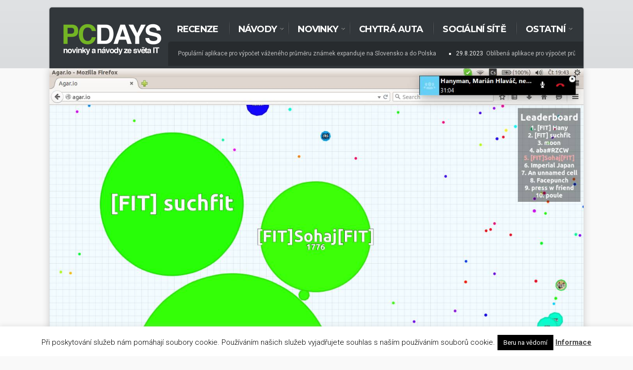

--- FILE ---
content_type: text/html; charset=UTF-8
request_url: https://www.pcdays.cz/2015/08/chcete-zabit-cas-zahrajte-si-agar-io/agar-io-00004/
body_size: 13709
content:
<!DOCTYPE html>
<!--[if IE 6]>
<html id="ie6" lang="cs">
<![endif]-->
<!--[if IE 7]>
<html id="ie7" lang="cs">
<![endif]-->
<!--[if IE 8]>
<html id="ie8" lang="cs">
<![endif]-->
<!--[if !(IE 6) | !(IE 7) | !(IE 8)  ]><!-->
<html lang="cs">
<!--<![endif]-->
<head>
<meta charset="utf-8" />
<title>agar-io-00004 | PCDAYS Magazine</title>

<!-- Set the viewport width to device width for mobile -->


<meta name="viewport" content="width=device-width, initial-scale=1, maximum-scale=1" />



<meta property="og:image" content="https://www.pcdays.cz/wp-content/uploads/2015/08/agar-io-00004.jpg"/>
<meta name="theme-color" content="#74b525">


<link href='https://fonts.googleapis.com/css?family=Montserrat:400,700|Abril+Fatface|Source+Sans+Pro:400,900,700|Roboto:300,400,700,900|BenchNine:700|Karla:700|Armata|Raleway:200,300,400,600,700,800,900|Stint+Ultra+Condensed|Merriweather|Arbutus+Slab|Open+Sans+Condensed:700|Archivo+Black|Carrois+Gothic|Patua+One|Questrial|Marvel:400,700|Gudea:400,700,400italic|Bitter:400,700,400italic|Passion+One:400,700|Jockey+One|Quicksand:400,300,700|Terminal+Dosis:400,800,300,600|Sansita+One|Changa+One|Paytone+One|Dorsa|Rochester|Bigshot+One|Open+Sans:300,400,600,700,800|Merienda+One|Six+Caps|Bevan|Oswald:300,400,700|Vidaloka|Droid+Sans|Josefin+Sans|Dancing+Script:400,700|Abel|Rokkitt|Droid+Serif' rel='stylesheet' type='text/css'/><meta name='robots' content='max-image-preview:large' />

<!-- All in One SEO Pack 2.3.11.4 by Michael Torbert of Semper Fi Web Design[304,364] -->
<link rel="author" href="https://plus.google.com/107402398650124256449" />

<link rel="canonical" href="https://www.pcdays.cz/2015/08/chcete-zabit-cas-zahrajte-si-agar-io/agar-io-00004/" />
			<script>
			(function(i,s,o,g,r,a,m){i['GoogleAnalyticsObject']=r;i[r]=i[r]||function(){
			(i[r].q=i[r].q||[]).push(arguments)},i[r].l=1*new Date();a=s.createElement(o),
			m=s.getElementsByTagName(o)[0];a.async=1;a.src=g;m.parentNode.insertBefore(a,m)
			})(window,document,'script','//www.google-analytics.com/analytics.js','ga');

			ga('create', 'UA-23637570-3', 'auto');
			
			ga('send', 'pageview');
			</script>
<!-- /all in one seo pack -->
<link rel='dns-prefetch' href='//www.google.com' />
<link rel='dns-prefetch' href='//platform-api.sharethis.com' />
<link rel="alternate" type="application/rss+xml" title="PCDAYS Magazine &raquo; RSS zdroj" href="https://www.pcdays.cz/feed/" />
<script type="text/javascript">
window._wpemojiSettings = {"baseUrl":"https:\/\/s.w.org\/images\/core\/emoji\/14.0.0\/72x72\/","ext":".png","svgUrl":"https:\/\/s.w.org\/images\/core\/emoji\/14.0.0\/svg\/","svgExt":".svg","source":{"concatemoji":"https:\/\/www.pcdays.cz\/wp-includes\/js\/wp-emoji-release.min.js?ver=b2b2b89c1e23b166f55fbff2c68cb979"}};
/*! This file is auto-generated */
!function(e,a,t){var n,r,o,i=a.createElement("canvas"),p=i.getContext&&i.getContext("2d");function s(e,t){var a=String.fromCharCode,e=(p.clearRect(0,0,i.width,i.height),p.fillText(a.apply(this,e),0,0),i.toDataURL());return p.clearRect(0,0,i.width,i.height),p.fillText(a.apply(this,t),0,0),e===i.toDataURL()}function c(e){var t=a.createElement("script");t.src=e,t.defer=t.type="text/javascript",a.getElementsByTagName("head")[0].appendChild(t)}for(o=Array("flag","emoji"),t.supports={everything:!0,everythingExceptFlag:!0},r=0;r<o.length;r++)t.supports[o[r]]=function(e){if(p&&p.fillText)switch(p.textBaseline="top",p.font="600 32px Arial",e){case"flag":return s([127987,65039,8205,9895,65039],[127987,65039,8203,9895,65039])?!1:!s([55356,56826,55356,56819],[55356,56826,8203,55356,56819])&&!s([55356,57332,56128,56423,56128,56418,56128,56421,56128,56430,56128,56423,56128,56447],[55356,57332,8203,56128,56423,8203,56128,56418,8203,56128,56421,8203,56128,56430,8203,56128,56423,8203,56128,56447]);case"emoji":return!s([129777,127995,8205,129778,127999],[129777,127995,8203,129778,127999])}return!1}(o[r]),t.supports.everything=t.supports.everything&&t.supports[o[r]],"flag"!==o[r]&&(t.supports.everythingExceptFlag=t.supports.everythingExceptFlag&&t.supports[o[r]]);t.supports.everythingExceptFlag=t.supports.everythingExceptFlag&&!t.supports.flag,t.DOMReady=!1,t.readyCallback=function(){t.DOMReady=!0},t.supports.everything||(n=function(){t.readyCallback()},a.addEventListener?(a.addEventListener("DOMContentLoaded",n,!1),e.addEventListener("load",n,!1)):(e.attachEvent("onload",n),a.attachEvent("onreadystatechange",function(){"complete"===a.readyState&&t.readyCallback()})),(e=t.source||{}).concatemoji?c(e.concatemoji):e.wpemoji&&e.twemoji&&(c(e.twemoji),c(e.wpemoji)))}(window,document,window._wpemojiSettings);
</script>
<style type="text/css">
img.wp-smiley,
img.emoji {
	display: inline !important;
	border: none !important;
	box-shadow: none !important;
	height: 1em !important;
	width: 1em !important;
	margin: 0 0.07em !important;
	vertical-align: -0.1em !important;
	background: none !important;
	padding: 0 !important;
}
</style>
	<link rel='stylesheet' id='bwp-syntax-css' href='https://www.pcdays.cz/wp-content/plugins/better-wordpress-syntax-based-on-geshi/css/bwp-syntax.css?ver=b2b2b89c1e23b166f55fbff2c68cb979' type='text/css' media='all' />
<link rel='stylesheet' id='style-css' href='https://www.pcdays.cz/wp-content/themes/drive/style.css?ver=b2b2b89c1e23b166f55fbff2c68cb979' type='text/css' media='all' />
<link rel='stylesheet' id='prettyPhoto-css' href='https://www.pcdays.cz/wp-content/themes/drive/styles/prettyPhoto.css?ver=b2b2b89c1e23b166f55fbff2c68cb979' type='text/css' media='all' />
<link rel='stylesheet' id='font-awesome.min-css' href='https://www.pcdays.cz/wp-content/themes/drive/styles/font-awesome.min.css?ver=b2b2b89c1e23b166f55fbff2c68cb979' type='text/css' media='all' />
<link rel='stylesheet' id='font-awesome-ie7-css' href='https://www.pcdays.cz/wp-content/themes/drive/styles/font-awesome-ie7.css?ver=b2b2b89c1e23b166f55fbff2c68cb979' type='text/css' media='all' />
<link rel='stylesheet' id='social-media-css' href='https://www.pcdays.cz/wp-content/themes/drive/styles/social-media.css?ver=b2b2b89c1e23b166f55fbff2c68cb979' type='text/css' media='all' />
<link rel='stylesheet' id='mobile.start-css' href='https://www.pcdays.cz/wp-content/themes/drive/styles/mobile.start.css?ver=b2b2b89c1e23b166f55fbff2c68cb979' type='text/css' media='all' />
<link rel='stylesheet' id='mobile-css' href='https://www.pcdays.cz/wp-content/themes/drive/styles/mobile.css?ver=b2b2b89c1e23b166f55fbff2c68cb979' type='text/css' media='all' />
<link rel='stylesheet' id='wp-block-library-css' href='https://www.pcdays.cz/wp-includes/css/dist/block-library/style.min.css?ver=b2b2b89c1e23b166f55fbff2c68cb979' type='text/css' media='all' />
<link rel='stylesheet' id='classic-theme-styles-css' href='https://www.pcdays.cz/wp-includes/css/classic-themes.min.css?ver=1' type='text/css' media='all' />
<style id='global-styles-inline-css' type='text/css'>
body{--wp--preset--color--black: #000000;--wp--preset--color--cyan-bluish-gray: #abb8c3;--wp--preset--color--white: #ffffff;--wp--preset--color--pale-pink: #f78da7;--wp--preset--color--vivid-red: #cf2e2e;--wp--preset--color--luminous-vivid-orange: #ff6900;--wp--preset--color--luminous-vivid-amber: #fcb900;--wp--preset--color--light-green-cyan: #7bdcb5;--wp--preset--color--vivid-green-cyan: #00d084;--wp--preset--color--pale-cyan-blue: #8ed1fc;--wp--preset--color--vivid-cyan-blue: #0693e3;--wp--preset--color--vivid-purple: #9b51e0;--wp--preset--gradient--vivid-cyan-blue-to-vivid-purple: linear-gradient(135deg,rgba(6,147,227,1) 0%,rgb(155,81,224) 100%);--wp--preset--gradient--light-green-cyan-to-vivid-green-cyan: linear-gradient(135deg,rgb(122,220,180) 0%,rgb(0,208,130) 100%);--wp--preset--gradient--luminous-vivid-amber-to-luminous-vivid-orange: linear-gradient(135deg,rgba(252,185,0,1) 0%,rgba(255,105,0,1) 100%);--wp--preset--gradient--luminous-vivid-orange-to-vivid-red: linear-gradient(135deg,rgba(255,105,0,1) 0%,rgb(207,46,46) 100%);--wp--preset--gradient--very-light-gray-to-cyan-bluish-gray: linear-gradient(135deg,rgb(238,238,238) 0%,rgb(169,184,195) 100%);--wp--preset--gradient--cool-to-warm-spectrum: linear-gradient(135deg,rgb(74,234,220) 0%,rgb(151,120,209) 20%,rgb(207,42,186) 40%,rgb(238,44,130) 60%,rgb(251,105,98) 80%,rgb(254,248,76) 100%);--wp--preset--gradient--blush-light-purple: linear-gradient(135deg,rgb(255,206,236) 0%,rgb(152,150,240) 100%);--wp--preset--gradient--blush-bordeaux: linear-gradient(135deg,rgb(254,205,165) 0%,rgb(254,45,45) 50%,rgb(107,0,62) 100%);--wp--preset--gradient--luminous-dusk: linear-gradient(135deg,rgb(255,203,112) 0%,rgb(199,81,192) 50%,rgb(65,88,208) 100%);--wp--preset--gradient--pale-ocean: linear-gradient(135deg,rgb(255,245,203) 0%,rgb(182,227,212) 50%,rgb(51,167,181) 100%);--wp--preset--gradient--electric-grass: linear-gradient(135deg,rgb(202,248,128) 0%,rgb(113,206,126) 100%);--wp--preset--gradient--midnight: linear-gradient(135deg,rgb(2,3,129) 0%,rgb(40,116,252) 100%);--wp--preset--duotone--dark-grayscale: url('#wp-duotone-dark-grayscale');--wp--preset--duotone--grayscale: url('#wp-duotone-grayscale');--wp--preset--duotone--purple-yellow: url('#wp-duotone-purple-yellow');--wp--preset--duotone--blue-red: url('#wp-duotone-blue-red');--wp--preset--duotone--midnight: url('#wp-duotone-midnight');--wp--preset--duotone--magenta-yellow: url('#wp-duotone-magenta-yellow');--wp--preset--duotone--purple-green: url('#wp-duotone-purple-green');--wp--preset--duotone--blue-orange: url('#wp-duotone-blue-orange');--wp--preset--font-size--small: 13px;--wp--preset--font-size--medium: 20px;--wp--preset--font-size--large: 36px;--wp--preset--font-size--x-large: 42px;--wp--preset--spacing--20: 0.44rem;--wp--preset--spacing--30: 0.67rem;--wp--preset--spacing--40: 1rem;--wp--preset--spacing--50: 1.5rem;--wp--preset--spacing--60: 2.25rem;--wp--preset--spacing--70: 3.38rem;--wp--preset--spacing--80: 5.06rem;}:where(.is-layout-flex){gap: 0.5em;}body .is-layout-flow > .alignleft{float: left;margin-inline-start: 0;margin-inline-end: 2em;}body .is-layout-flow > .alignright{float: right;margin-inline-start: 2em;margin-inline-end: 0;}body .is-layout-flow > .aligncenter{margin-left: auto !important;margin-right: auto !important;}body .is-layout-constrained > .alignleft{float: left;margin-inline-start: 0;margin-inline-end: 2em;}body .is-layout-constrained > .alignright{float: right;margin-inline-start: 2em;margin-inline-end: 0;}body .is-layout-constrained > .aligncenter{margin-left: auto !important;margin-right: auto !important;}body .is-layout-constrained > :where(:not(.alignleft):not(.alignright):not(.alignfull)){max-width: var(--wp--style--global--content-size);margin-left: auto !important;margin-right: auto !important;}body .is-layout-constrained > .alignwide{max-width: var(--wp--style--global--wide-size);}body .is-layout-flex{display: flex;}body .is-layout-flex{flex-wrap: wrap;align-items: center;}body .is-layout-flex > *{margin: 0;}:where(.wp-block-columns.is-layout-flex){gap: 2em;}.has-black-color{color: var(--wp--preset--color--black) !important;}.has-cyan-bluish-gray-color{color: var(--wp--preset--color--cyan-bluish-gray) !important;}.has-white-color{color: var(--wp--preset--color--white) !important;}.has-pale-pink-color{color: var(--wp--preset--color--pale-pink) !important;}.has-vivid-red-color{color: var(--wp--preset--color--vivid-red) !important;}.has-luminous-vivid-orange-color{color: var(--wp--preset--color--luminous-vivid-orange) !important;}.has-luminous-vivid-amber-color{color: var(--wp--preset--color--luminous-vivid-amber) !important;}.has-light-green-cyan-color{color: var(--wp--preset--color--light-green-cyan) !important;}.has-vivid-green-cyan-color{color: var(--wp--preset--color--vivid-green-cyan) !important;}.has-pale-cyan-blue-color{color: var(--wp--preset--color--pale-cyan-blue) !important;}.has-vivid-cyan-blue-color{color: var(--wp--preset--color--vivid-cyan-blue) !important;}.has-vivid-purple-color{color: var(--wp--preset--color--vivid-purple) !important;}.has-black-background-color{background-color: var(--wp--preset--color--black) !important;}.has-cyan-bluish-gray-background-color{background-color: var(--wp--preset--color--cyan-bluish-gray) !important;}.has-white-background-color{background-color: var(--wp--preset--color--white) !important;}.has-pale-pink-background-color{background-color: var(--wp--preset--color--pale-pink) !important;}.has-vivid-red-background-color{background-color: var(--wp--preset--color--vivid-red) !important;}.has-luminous-vivid-orange-background-color{background-color: var(--wp--preset--color--luminous-vivid-orange) !important;}.has-luminous-vivid-amber-background-color{background-color: var(--wp--preset--color--luminous-vivid-amber) !important;}.has-light-green-cyan-background-color{background-color: var(--wp--preset--color--light-green-cyan) !important;}.has-vivid-green-cyan-background-color{background-color: var(--wp--preset--color--vivid-green-cyan) !important;}.has-pale-cyan-blue-background-color{background-color: var(--wp--preset--color--pale-cyan-blue) !important;}.has-vivid-cyan-blue-background-color{background-color: var(--wp--preset--color--vivid-cyan-blue) !important;}.has-vivid-purple-background-color{background-color: var(--wp--preset--color--vivid-purple) !important;}.has-black-border-color{border-color: var(--wp--preset--color--black) !important;}.has-cyan-bluish-gray-border-color{border-color: var(--wp--preset--color--cyan-bluish-gray) !important;}.has-white-border-color{border-color: var(--wp--preset--color--white) !important;}.has-pale-pink-border-color{border-color: var(--wp--preset--color--pale-pink) !important;}.has-vivid-red-border-color{border-color: var(--wp--preset--color--vivid-red) !important;}.has-luminous-vivid-orange-border-color{border-color: var(--wp--preset--color--luminous-vivid-orange) !important;}.has-luminous-vivid-amber-border-color{border-color: var(--wp--preset--color--luminous-vivid-amber) !important;}.has-light-green-cyan-border-color{border-color: var(--wp--preset--color--light-green-cyan) !important;}.has-vivid-green-cyan-border-color{border-color: var(--wp--preset--color--vivid-green-cyan) !important;}.has-pale-cyan-blue-border-color{border-color: var(--wp--preset--color--pale-cyan-blue) !important;}.has-vivid-cyan-blue-border-color{border-color: var(--wp--preset--color--vivid-cyan-blue) !important;}.has-vivid-purple-border-color{border-color: var(--wp--preset--color--vivid-purple) !important;}.has-vivid-cyan-blue-to-vivid-purple-gradient-background{background: var(--wp--preset--gradient--vivid-cyan-blue-to-vivid-purple) !important;}.has-light-green-cyan-to-vivid-green-cyan-gradient-background{background: var(--wp--preset--gradient--light-green-cyan-to-vivid-green-cyan) !important;}.has-luminous-vivid-amber-to-luminous-vivid-orange-gradient-background{background: var(--wp--preset--gradient--luminous-vivid-amber-to-luminous-vivid-orange) !important;}.has-luminous-vivid-orange-to-vivid-red-gradient-background{background: var(--wp--preset--gradient--luminous-vivid-orange-to-vivid-red) !important;}.has-very-light-gray-to-cyan-bluish-gray-gradient-background{background: var(--wp--preset--gradient--very-light-gray-to-cyan-bluish-gray) !important;}.has-cool-to-warm-spectrum-gradient-background{background: var(--wp--preset--gradient--cool-to-warm-spectrum) !important;}.has-blush-light-purple-gradient-background{background: var(--wp--preset--gradient--blush-light-purple) !important;}.has-blush-bordeaux-gradient-background{background: var(--wp--preset--gradient--blush-bordeaux) !important;}.has-luminous-dusk-gradient-background{background: var(--wp--preset--gradient--luminous-dusk) !important;}.has-pale-ocean-gradient-background{background: var(--wp--preset--gradient--pale-ocean) !important;}.has-electric-grass-gradient-background{background: var(--wp--preset--gradient--electric-grass) !important;}.has-midnight-gradient-background{background: var(--wp--preset--gradient--midnight) !important;}.has-small-font-size{font-size: var(--wp--preset--font-size--small) !important;}.has-medium-font-size{font-size: var(--wp--preset--font-size--medium) !important;}.has-large-font-size{font-size: var(--wp--preset--font-size--large) !important;}.has-x-large-font-size{font-size: var(--wp--preset--font-size--x-large) !important;}
.wp-block-navigation a:where(:not(.wp-element-button)){color: inherit;}
:where(.wp-block-columns.is-layout-flex){gap: 2em;}
.wp-block-pullquote{font-size: 1.5em;line-height: 1.6;}
</style>
<link rel='stylesheet' id='cookie-law-info-css' href='https://www.pcdays.cz/wp-content/plugins/cookie-law-info/public/css/cookie-law-info-public.css?ver=2.0.4' type='text/css' media='all' />
<link rel='stylesheet' id='cookie-law-info-gdpr-css' href='https://www.pcdays.cz/wp-content/plugins/cookie-law-info/public/css/cookie-law-info-gdpr.css?ver=2.0.4' type='text/css' media='all' />
<link rel='stylesheet' id='wp-add-custom-css-css' href='https://www.pcdays.cz?display_custom_css=css&#038;ver=b2b2b89c1e23b166f55fbff2c68cb979' type='text/css' media='all' />
<script type='text/javascript' src='https://www.pcdays.cz/wp-includes/js/jquery/jquery.min.js?ver=3.6.1' id='jquery-core-js'></script>
<script type='text/javascript' src='https://www.pcdays.cz/wp-includes/js/jquery/jquery-migrate.min.js?ver=3.3.2' id='jquery-migrate-js'></script>
<script type='text/javascript' src='https://www.pcdays.cz/wp-content/plugins/better-wordpress-syntax-based-on-geshi/js/bwp-syntax.js?ver=b2b2b89c1e23b166f55fbff2c68cb979' id='bwp-syntax-js-js'></script>
<script type='text/javascript' id='cookie-law-info-js-extra'>
/* <![CDATA[ */
var Cli_Data = {"nn_cookie_ids":[],"cookielist":[],"non_necessary_cookies":[],"ccpaEnabled":"","ccpaRegionBased":"","ccpaBarEnabled":"","strictlyEnabled":["necessary","obligatoire"],"ccpaType":"gdpr","js_blocking":"","custom_integration":"","triggerDomRefresh":"","secure_cookies":""};
var cli_cookiebar_settings = {"animate_speed_hide":"500","animate_speed_show":"500","background":"#fff","border":"#444","border_on":"","button_1_button_colour":"#000","button_1_button_hover":"#000000","button_1_link_colour":"#fff","button_1_as_button":"1","button_1_new_win":"","button_2_button_colour":"#333","button_2_button_hover":"#292929","button_2_link_colour":"#444","button_2_as_button":"","button_2_hidebar":"","button_3_button_colour":"#dedfe0","button_3_button_hover":"#b2b2b3","button_3_link_colour":"#333333","button_3_as_button":"1","button_3_new_win":"","button_4_button_colour":"#dedfe0","button_4_button_hover":"#b2b2b3","button_4_link_colour":"#333333","button_4_as_button":"1","button_7_button_colour":"#61a229","button_7_button_hover":"#4e8221","button_7_link_colour":"#fff","button_7_as_button":"1","button_7_new_win":"","font_family":"inherit","header_fix":"","notify_animate_hide":"1","notify_animate_show":"","notify_div_id":"#cookie-law-info-bar","notify_position_horizontal":"right","notify_position_vertical":"bottom","scroll_close":"","scroll_close_reload":"","accept_close_reload":"","reject_close_reload":"","showagain_tab":"","showagain_background":"#fff","showagain_border":"#000","showagain_div_id":"#cookie-law-info-again","showagain_x_position":"100px","text":"#000","show_once_yn":"","show_once":"10000","logging_on":"","as_popup":"","popup_overlay":"1","bar_heading_text":"","cookie_bar_as":"banner","popup_showagain_position":"bottom-right","widget_position":"left"};
var log_object = {"ajax_url":"https:\/\/www.pcdays.cz\/wp-admin\/admin-ajax.php"};
/* ]]> */
</script>
<script type='text/javascript' src='https://www.pcdays.cz/wp-content/plugins/cookie-law-info/public/js/cookie-law-info-public.js?ver=2.0.4' id='cookie-law-info-js'></script>
<script type='text/javascript' src='//platform-api.sharethis.com/js/sharethis.js#product=ga' id='googleanalytics-platform-sharethis-js'></script>
<script type='text/javascript' src='https://www.pcdays.cz/wp-content/themes/drive/js/css3-mediaqueries.js?ver=b2b2b89c1e23b166f55fbff2c68cb979' id='css3-mediaqueries-js'></script>
<link rel="https://api.w.org/" href="https://www.pcdays.cz/wp-json/" /><link rel="alternate" type="application/json" href="https://www.pcdays.cz/wp-json/wp/v2/media/10872" /><link rel="EditURI" type="application/rsd+xml" title="RSD" href="https://www.pcdays.cz/xmlrpc.php?rsd" />
<link rel="wlwmanifest" type="application/wlwmanifest+xml" href="https://www.pcdays.cz/wp-includes/wlwmanifest.xml" />

<link rel='shortlink' href='https://www.pcdays.cz/?p=10872' />
<link rel="alternate" type="application/json+oembed" href="https://www.pcdays.cz/wp-json/oembed/1.0/embed?url=https%3A%2F%2Fwww.pcdays.cz%2F2015%2F08%2Fchcete-zabit-cas-zahrajte-si-agar-io%2Fagar-io-00004%2F" />
<link rel="alternate" type="text/xml+oembed" href="https://www.pcdays.cz/wp-json/oembed/1.0/embed?url=https%3A%2F%2Fwww.pcdays.cz%2F2015%2F08%2Fchcete-zabit-cas-zahrajte-si-agar-io%2Fagar-io-00004%2F&#038;format=xml" />

			<!--/ Facebook Thumb Fixer Open Graph /-->
			<meta property="og:type" content="article" />
			<meta property="og:url" content="https://www.pcdays.cz/2015/08/chcete-zabit-cas-zahrajte-si-agar-io/agar-io-00004/" />
			<meta property="og:title" content="agar-io-00004" />
			<meta property="og:description" content="" />
			<meta property="og:site_name" content="PCDAYS Magazine" />
			<meta property="og:image" content="http://www.pcdays.cz/wp-content/uploads/2015/07/pcdays-logo-facebook1.jpg" />

			<meta itemscope itemtype="article" />
			<meta itemprop="description" content="" />
			<meta itemprop="image" content="http://www.pcdays.cz/wp-content/uploads/2015/07/pcdays-logo-facebook1.jpg" />
			

<link rel="shortcut icon" href="https://www.pcdays.cz/wp-content/uploads/2013/12/favicon.ico"/>
<!-- Vergo Shortcodes CSS -->
<link href="https://www.pcdays.cz/wp-content/themes/drive/functions/css/shortcodes.css" rel="stylesheet" type="text/css" />

<!-- Vergo Styling -->
<style type="text/css">
.container,#coinslid,.nav li ul {background-color:#fff}
.nav>li>ul:after{border-color:#fff transparent}
#footer,.body2,h2.widget_spec,.imgwrap,#header,#navigation{background-color:#32373b}
#nav li a,.nav>li>a,.nav>li>a{border-color:#32373b}
.body3{background-color:#dfe1e3}
span.score,.flexslider a.flex-prev,.flexslider a.flex-next,.overrating,#sidebar p input[type=submit],span.ribbon,a#triggernav,a#triggernav-sec,a.fromhome,a.mainbutton,a.itembutton,.page-numbers.current,a.comment-reply-link,#submit,#comments .navigation a,.tagssingle a,.contact-form .submit,.intro,li.main h2,.plan-bottom a,.scrollTo_top a,.gallery-item, submit{background-color:#74b524}
a.moreposts,.more a.fr{color:#74b524 !important}
body{background-color:#f9f9f9}
.body1 a, a:link, a:visited,.nav li ul li a{color:#393847}
span>a.moreposts,ul#serinfo-nav li a{color:#393847 !important}
.body3 a{color:#000}
a:hover,.body1 a:hover{color:#eb1237  !important}
.body2 a,a.body2,#sec-nav>li.current-menu-ancestor>a,#sec-nav>li.current-menu-item>a,#sec-nav>li.sfHover>a,#sec-nav>li.current-menu-item>a {color:#fff}

		.body2 a:hover,p.body2 a:hover,#main-nav>li>a:hover,#main-nav>li.sfHover>a,#main-nav>li.current-menu-item>a,#main-nav>li.current-menu-item>a,#tickerwarp_small a:hover{color:#ccc!important}
#sec-nav>li>a:hover,#sec-nav>li.current-menu-ancestor>a,#sec-nav>li.current-menu-item>a,#sec-nav>li.sfHover>a,#sec-nav>li.current_page_item>a,#sec-nav>li.current-menu-item>a{color:#666 !important}
.nextprev,.postauthor,.postinfo,.searchform,#rightsidebar>ul,#rightsidebar>div>ul,#ssba,.flickwrap,.tab-post,.ad300,.cntr,.featured,.widgetcol_big,.twinsbox,.widgetcol_one,#rightsidebar,#core,.widgetcol_small_one,.fblock,h2.widget,ul.raws li,#content,#navigation,#comments,.meta,.etabs,.tab,.format-quote,.widgetcol,.widgetcol_small,#sec-nav>li>a,ul#serinfo,#serinfo-nav li.current,#hometab,#navigation,#sidebar h2,.ad300,.searchformhead input.s,.searchform input.s,.nav>li>ul,.nav li ul ul,#main-nav>li,.nav li ul li a,.pagination,input, textarea,input checkbox,input radio,select, file{border-color:#ebebeb  !important}
body,input, textarea,input checkbox,input radio,select, file,h3.sd-title {font:400 12px/1.9em "Roboto", sans-serif;color:#141414}
h2.ads{color:#141414}
.body2,.searchformhead>input.s {font:400 12px/1.8em "Roboto", sans-serif;color:#eee}
.intro h1,.intro h1 a,a.itembutton,a.mainbutton,.page-numbers.current{color:}
h1,h2.post {font:900 34px/1.0em "Roboto", sans-serif;color:#2E373F}h2 {font:700 22px/1.2em "Roboto", sans-serif;color:#3d3d3d}h3,h3#reply-title,#respond h3,.comment-author cite{font:700 20px/1.3em "Roboto", sans-serif;color:#222222}ul#serinfo-nav li a,a.mainbutton,a.itembutton,.page-numbers.current,a.comment-reply-link,p.more a.fr {font-family:"Roboto", sans-serif !important}h4 {font:400 14px/1.5em "Open Sans", sans-serif;color:#222222}h5,.nav>li>a>span.walker,p.meta,.meta a,.authordesc,.nextprev {font:400 italic 11px/1.5em Arial, sans-serif;color:#adadad}h6 {font:400 italic 11px/1.5em Arial, sans-serif;color:#adadad}
#main-nav>li>a,.tickerwrap>span {font:900 18px/1.2em "Montserrat", sans-serif;color:#fff}#header h1 a,.topflexslider h3 a,#tickerwarp_small a,.ratingblock h2,.ratingblock h3,.ratingblock p,.body2 h2,.body2 h3{color:#fff}.tab-post small a,.taggs a {color:#141414}
</style>
      <meta name="onesignal" content="wordpress-plugin"/>
            <script>

      window.OneSignal = window.OneSignal || [];

      OneSignal.push( function() {
        OneSignal.SERVICE_WORKER_UPDATER_PATH = "OneSignalSDKUpdaterWorker.js.php";
                      OneSignal.SERVICE_WORKER_PATH = "OneSignalSDKWorker.js.php";
                      OneSignal.SERVICE_WORKER_PARAM = { scope: "/" };
        OneSignal.setDefaultNotificationUrl("https://www.pcdays.cz");
        var oneSignal_options = {};
        window._oneSignalInitOptions = oneSignal_options;

        oneSignal_options['wordpress'] = true;
oneSignal_options['appId'] = 'c0a28dc6-d01e-4db0-a9ef-d2c21f2669b6';
oneSignal_options['allowLocalhostAsSecureOrigin'] = true;
oneSignal_options['welcomeNotification'] = { };
oneSignal_options['welcomeNotification']['title'] = "PCDAYS";
oneSignal_options['welcomeNotification']['message'] = "Děkujeme za přihlášení k odběru notifikací!";
oneSignal_options['welcomeNotification']['url'] = "pcdays.cz";
oneSignal_options['path'] = "https://www.pcdays.cz/wp-content/plugins/onesignal-free-web-push-notifications/sdk_files/";
oneSignal_options['promptOptions'] = { };
oneSignal_options['promptOptions']['actionMessage'] = "Chcete o našem obsahu vědět nejdříve ze všech? Aktivujte si notifikace, je to zdarma!";
oneSignal_options['promptOptions']['exampleNotificationTitleDesktop'] = "PCDAYS slaví 5 let, oslavte to s námi";
oneSignal_options['promptOptions']['exampleNotificationMessageDesktop'] = "Jeden z nejkvalitnějších blogů o technice slaví 5. narozeniny, proto jsme si pro Vás přichystali spousty novinek...";
oneSignal_options['promptOptions']['exampleNotificationTitleMobile'] = "PCDAYS slaví 5 let, oslavte to s námi";
oneSignal_options['promptOptions']['exampleNotificationMessageMobile'] = "Jeden z nejkvalitnějších blogů o technice slaví 5. narozeniny, proto jsme si pro Vás přichystali spousty novinek...";
oneSignal_options['promptOptions']['exampleNotificationCaption'] = "Kdykoliv můžete své rozhodnutí změnit.";
oneSignal_options['promptOptions']['acceptButtonText'] = "Povolit";
oneSignal_options['promptOptions']['cancelButtonText'] = "Nemám zájem";
oneSignal_options['notifyButton'] = { };
oneSignal_options['notifyButton']['enable'] = true;
oneSignal_options['notifyButton']['position'] = 'bottom-right';
oneSignal_options['notifyButton']['theme'] = 'default';
oneSignal_options['notifyButton']['size'] = 'medium';
oneSignal_options['notifyButton']['showCredit'] = true;
oneSignal_options['notifyButton']['text'] = {};
oneSignal_options['notifyButton']['text']['tip.state.unsubscribed'] = 'Přihlašte se k odběru notifikací';
oneSignal_options['notifyButton']['text']['tip.state.subscribed'] = 'Již jste přihlášeni k odběru notifikací';
oneSignal_options['notifyButton']['text']['tip.state.blocked'] = 'Notifikace jsou nyní vypnuty';
oneSignal_options['notifyButton']['text']['message.action.subscribed'] = 'Děkujeme za přihlášení k notifikacím!';
oneSignal_options['notifyButton']['text']['message.action.resubscribed'] = 'Úspěšně jste se přihlásili k odběru notifikací';
oneSignal_options['notifyButton']['text']['message.action.unsubscribed'] = 'Notifikace jsou nyní vypnuty';
oneSignal_options['notifyButton']['text']['dialog.main.title'] = 'Spravovat odběry';
oneSignal_options['notifyButton']['text']['dialog.main.button.subscribe'] = 'ODEBÍRAT';
oneSignal_options['notifyButton']['text']['dialog.main.button.unsubscribe'] = 'ZRUŠIT ODBĚR';
oneSignal_options['notifyButton']['text']['dialog.blocked.title'] = 'Odblokovat notifikace';
                OneSignal.init(window._oneSignalInitOptions);
                      });

      function documentInitOneSignal() {
        var oneSignal_elements = document.getElementsByClassName("OneSignal-prompt");

        var oneSignalLinkClickHandler = function(event) { OneSignal.push(['registerForPushNotifications']); event.preventDefault(); };        for(var i = 0; i < oneSignal_elements.length; i++)
          oneSignal_elements[i].addEventListener('click', oneSignalLinkClickHandler, false);
      }

      if (document.readyState === 'complete') {
           documentInitOneSignal();
      }
      else {
           window.addEventListener("load", function(event){
               documentInitOneSignal();
          });
      }
    </script>
<style type="text/css" media="all">
/* <![CDATA[ */
@import url("https://www.pcdays.cz/wp-content/plugins/wp-table-reloaded/css/plugin.css?ver=1.9.4");
@import url("https://www.pcdays.cz/wp-content/plugins/wp-table-reloaded/css/datatables.css?ver=1.9.4");
/* ]]> */
</style></head>


<body class="attachment attachment-template-default single single-attachment postid-10872 attachmentid-10872 attachment-jpeg" itemscope itemtype="http://schema.org/WebPage">



<div id="top-nav" class="body3 gradient-light ">

    <div id="info-line">
        <p style="font-weight: bold; padding: 0 0 10px 0;">Ahoj, vypadá to, že používáte AdBlock... :-)</p>
        <p>Usilovně jsme pracovali na zakomponování reklamy, aby nebyla pro čtenáře rušivá. Příjmy z reklam tento web živí, bez nich bychom jej nemohli provozovat. Budeme moc rádi, když to s námi zkusíte a přidáte si nás do výjimek. <strong>Děkujeme!</strong></p>
    </div>

	
    <div style="clear: both;"></div>

	<div class="container_alt   ">

        <a id="triggernav-sec" href="#">MENU</a>

        	  <ul class="social-menu">



















</ul>
		<div style="clear: both;"></div>

        <header id="header" class="boxshadow" itemscope itemtype="http://schema.org/WPHeader">

                  <h1>

                    
                        <a class="logo" href="https://www.pcdays.cz/">

                            <img id="logo" src="https://www.pcdays.cz/wp-content/uploads/2013/12/logo-pcdays-web1.jpg" alt="PCDAYS Magazine"/>

                        </a>

                    
                </h1>

        	<a id="triggernav" href="#">MENU</a>

            <nav id="navigation" itemscope itemtype="http://schema.org/SiteNavigationElement">

					<ul id="main-nav" class="nav custom-nav"><li id="menu-item-3299" class="menu-item menu-item-type-taxonomy menu-item-object-category menu-item-3299"><a href="https://www.pcdays.cz/category/recenze/">RECENZE</a></li>
<li id="menu-item-3297" class="menu-item menu-item-type-taxonomy menu-item-object-category menu-item-has-children menu-item-3297"><a href="https://www.pcdays.cz/category/navody/">NÁVODY</a>
<ul class="sub-menu">
	<li id="menu-item-3301" class="menu-item menu-item-type-taxonomy menu-item-object-category menu-item-3301"><a href="https://www.pcdays.cz/category/webove-stranky/">WEBOVÉ STRÁNKY</a></li>
	<li id="menu-item-11904" class="menu-item menu-item-type-taxonomy menu-item-object-category menu-item-11904"><a href="https://www.pcdays.cz/category/foto-2/">FOTO</a></li>
	<li id="menu-item-3530" class="menu-item menu-item-type-taxonomy menu-item-object-category menu-item-3530"><a href="https://www.pcdays.cz/category/linux/">LINUX</a></li>
	<li id="menu-item-5671" class="menu-item menu-item-type-taxonomy menu-item-object-category menu-item-5671"><a href="https://www.pcdays.cz/category/windows-8/">Windows 8</a></li>
</ul>
</li>
<li id="menu-item-3298" class="menu-item menu-item-type-taxonomy menu-item-object-category menu-item-has-children menu-item-3298"><a href="https://www.pcdays.cz/category/novinky/">NOVINKY</a>
<ul class="sub-menu">
	<li id="menu-item-9004" class="menu-item menu-item-type-taxonomy menu-item-object-category menu-item-9004"><a href="https://www.pcdays.cz/category/novinky/vysilani/">TV Vysílání</a></li>
</ul>
</li>
<li id="menu-item-8081" class="menu-item menu-item-type-taxonomy menu-item-object-category menu-item-8081"><a href="https://www.pcdays.cz/category/inteligence-v-autech/">CHYTRÁ AUTA</a></li>
<li id="menu-item-4705" class="menu-item menu-item-type-taxonomy menu-item-object-category menu-item-4705"><a href="https://www.pcdays.cz/category/socialni-site/">SOCIÁLNÍ SÍTĚ</a></li>
<li id="menu-item-5665" class="menu-item menu-item-type-custom menu-item-object-custom menu-item-has-children menu-item-5665"><a href="#">OSTATNÍ</a>
<ul class="sub-menu">
	<li id="menu-item-5668" class="menu-item menu-item-type-post_type menu-item-object-page menu-item-5668"><a href="https://www.pcdays.cz/moje-ip/">Moje IP</a></li>
	<li id="menu-item-5669" class="menu-item menu-item-type-post_type menu-item-object-page menu-item-5669"><a href="https://www.pcdays.cz/mereni-rychlost/">Měření rychlosti připojení</a></li>
	<li id="menu-item-5403" class="menu-item menu-item-type-taxonomy menu-item-object-category menu-item-5403"><a href="https://www.pcdays.cz/category/tiskove-zpravy/">TISKOVÉ ZPRÁVY</a></li>
	<li id="menu-item-3296" class="menu-item menu-item-type-taxonomy menu-item-object-category menu-item-3296"><a href="https://www.pcdays.cz/category/it-vtipky/">IT VTÍPKY</a></li>
	<li id="menu-item-5666" class="menu-item menu-item-type-post_type menu-item-object-page menu-item-5666"><a href="https://www.pcdays.cz/televize-online-vysilani/">Televize online vysílání</a></li>
	<li id="menu-item-5667" class="menu-item menu-item-type-post_type menu-item-object-page menu-item-5667"><a href="https://www.pcdays.cz/predvolby-operatoru/">Předvolby operátorů</a></li>
</ul>
</li>
</ul><div id="tickerwarp_small" class="rad body2">
    
    <ul class="scroller">
    
		        
        <li>
           <span class="tickdate">1.9.2023 </span> <a href="https://www.pcdays.cz/2023/09/popularni-aplikace-pro-vypocet-vazeneho-prumeru-znamek-expanduje-na-slovensko-a-do-polska/"> Populární aplikace pro výpočet váženého průměru známek expanduje na Slovensko a do Polska</a>
        </li>
            
                
        <li>
           <span class="tickdate">29.8.2023 </span> <a href="https://www.pcdays.cz/2023/08/oblibene-aplikace-pro-vypocet-prumeru-znamek-dostala-redesign-je-rychlejsi-chytrejsi-a-prehlednejsi/"> Oblíbená aplikace pro výpočet průměru známek dostala redesign. Je rychlejší, chytřejší a přehlednější</a>
        </li>
            
                
        <li>
           <span class="tickdate">30.11.2021 </span> <a href="https://www.pcdays.cz/2021/11/co-je-chytra-domacnost-a-jak-funguje/"> Co je chytrá domácnost a jak funguje</a>
        </li>
            
                
        <li>
           <span class="tickdate">7.11.2021 </span> <a href="https://www.pcdays.cz/2021/11/mate-eshop-s-platebni-branou-od-thepay-cz-dejte-si-pozor-na-nove-mesicni-poplatky/"> Máte eshop s platební bránou od ThePay.cz? Dejte si pozor na nové měsíční poplatky! (aktualizováno)</a>
        </li>
            
                
        <li>
           <span class="tickdate">21.10.2021 </span> <a href="https://www.pcdays.cz/2021/10/co-cekat-od-elektronickeho-zabezpeceni-domu/"> Co čekat od elektronického zabezpečení domu?</a>
        </li>
            
                
        <li>
           <span class="tickdate">1.10.2021 </span> <a href="https://www.pcdays.cz/2021/10/pripojeni-starlink-je-nyni-k-dispozici-i-v-cesku/"> Připojení Starlink je nyní k dispozici i v Česku!</a>
        </li>
            
                
        <li>
           <span class="tickdate">29.9.2021 </span> <a href="https://www.pcdays.cz/2021/09/jak-vycistit-tiskarnu/"> Jak vyčistit tiskárnu</a>
        </li>
            
                
        <li>
           <span class="tickdate">7.7.2021 </span> <a href="https://www.pcdays.cz/2021/07/informacni-architektura/"> Informační architektura</a>
        </li>
            
                
        <li>
           <span class="tickdate">7.7.2021 </span> <a href="https://www.pcdays.cz/2021/07/principy-vizualniho-designu/"> Principy vizuálního designu</a>
        </li>
            
                
        <li>
           <span class="tickdate">7.7.2021 </span> <a href="https://www.pcdays.cz/2021/07/testovani-pouzitelnosti-webu/"> Testování použitelnosti webu</a>
        </li>
            
                
    </ul>
    </div>
        
		
            </nav>

        </header>

	</div>

</div>

<div style="clear: both;"></div>

<div class="container container_shadow  " itemscope itemprop="mainContentOfPage" itemtype="http://schema.org/Blog">
    <div class="fullsingle">

    	
    	<p class="attachment">
        	<a href="https://www.pcdays.cz/wp-content/uploads/2015/08/agar-io-00004.jpg" title="agar-io-00004" rel="attachment">
            	<img style="max-width:100%; margin-bottom:30px;" src="https://www.pcdays.cz/wp-content/uploads/2015/08/agar-io-00004.jpg" alt="" />
           	</a>
    	</p>

    	    	<div class="entry-caption"></div>

    </div><!-- .entry-content -->

<div style="clear: both;"></div>
<div id="footer" class="body2">

    	<div class="threecol first"> 
    
		<h2>VŠECHNA CHYTRÁ ZAŘÍZENÍ</h2>			<div class="textwidget"><a href="https://cz.linkedin.com/in/petrvocelka" target="_blank" rel="noopener"><img src="https://www.pcdays.cz/wp-content/uploads/2016/01/petr-vocelka-web-card.jpg" style="    width: 100%"></a></div>
		        
    </div>
    
    
    <div class="threecol">
    
		<h2>VŠECHNA CHYTRÁ ZAŘÍZENÍ</h2>			<div class="textwidget"><a href="https://cz.linkedin.com/in/vojtěch-vymětal-64a83674" target="_blank" rel="noopener"><img src="http://www.pcdays.cz/wp-content/uploads/2016/12/vojtech-vymetal-web-card1.png" style="    width: 100%"></a></div>
		        
    </div>
    
    <div class="threecol"> 
    
		<h2>CHYTRÉ SYSTÉMY V AUTECH</h2>			<div class="textwidget"><a href="https://cz.linkedin.com/in/filip-suchomel-66a835b4" target="_blank" rel="noopener"><img src="https://www.pcdays.cz/wp-content/uploads/2016/01/filip-suchomel-web-card.jpg" style="    width: 100%"></a></div>
		        
    </div>
    
    <div class="threecol"> 
    
		<h2>TELEVIZNÍ VYSÍLÁNÍ A SATELITY</h2>			<div class="textwidget"><img src="http://www.pcdays.cz/wp-content/uploads/2016/12/michal-tusl-web-card2.png" style="    width: 100%"></div>
		        
    </div>
</div><!-- /#footer  -->

    <div id="copyright">

        <div class="fl">
        </div>


        <div class="fl">

            <p></p>
        </div>

        <div class="fr">

            
                <p>Powered by <a href="http://www.wordpress.org">Wordpress</a>. Designed by <a href="http://wpbox.net">Vergo&trade;</a></p>

            
        </div>

    </div>

</div>

<div class="scrollTo_top" style="display: block">

    <a title="Scroll to top" href="#">

        <i class="icon-double-angle-up"></i>

    </a>

</div>
        <!-- 
            Lockers: user tracker for visibility filters
            OnePress, bizpanda.com
        -->
        <script>
            window.__bp_session_timeout = '900';
            window.__bp_session_freezing = 0;
            window.bizpanda||(window.bizpanda={}),window.bizpanda.bp_can_store_localy=function(){return!1},window.bizpanda.bp_ut_get_cookie=function(e){for(var n=e+"=",i=document.cookie.split(";"),o=0;o<i.length;o++){for(var t=i[o];" "==t.charAt(0);)t=t.substring(1);if(0==t.indexOf(n))return decodeURIComponent(t.substring(n.length,t.length))}return!1},window.bizpanda.bp_ut_set_cookie=function(e,n,i){var o=new Date;o.setTime(o.getTime()+24*i*60*60*1e3);var t="expires="+o.toUTCString();document.cookie=e+"="+encodeURIComponent(n)+"; "+t+"; path=/"},window.bizpanda.bp_ut_get_obj=function(e){var n=null;if(!(n=window.bizpanda.bp_can_store_localy()?window.localStorage.getItem("bp_ut_session"):window.bizpanda.bp_ut_get_cookie("bp_ut_session")))return!1;n=(n=n.replace(/\-c\-/g,",")).replace(/\-q\-/g,'"');try{n=JSON.parse(n)}catch(e){return!1}return n.started+1e3*e<(new Date).getTime()&&(n=null),n},window.bizpanda.bp_ut_set_obj=function(e,n){e.started&&window.__bp_session_freezing||(e.started=(new Date).getTime()),(e=JSON.stringify(e))&&(e=(e=e.replace(/\"/g,"-q-")).replace(/\,/g,"-c-")),window.bizpanda.bp_can_store_localy()?window.localStorage.setItem("bp_ut_session",e):window.bizpanda.bp_ut_set_cookie("bp_ut_session",e,5e3)},window.bizpanda.bp_ut_count_pageview=function(){var e=window.bizpanda.bp_ut_get_obj(window.__bp_session_timeout);e||(e={}),e.pageviews||(e.pageviews=0),0===e.pageviews&&(e.referrer=document.referrer,e.landingPage=window.location.href,e.pageviews=0),e.pageviews++,window.bizpanda.bp_ut_set_obj(e)},window.bizpanda.bp_ut_count_locker_pageview=function(){var e=window.bizpanda.bp_ut_get_obj(window.__bp_timeout);e||(e={}),e.lockerPageviews||(e.lockerPageviews=0),e.lockerPageviews++,window.bizpanda.bp_ut_set_obj(e)},window.bizpanda.bp_ut_count_pageview();
        </script>
        <!-- / -->
            <!--googleoff: all--><div id="cookie-law-info-bar" data-nosnippet="true"><span>Při poskytování služeb nám pomáhají soubory cookie. Používáním našich služeb vyjadřujete souhlas s naším používáním souborů cookie.<a role='button' tabindex='0' data-cli_action="accept" id="cookie_action_close_header"  class="medium cli-plugin-button cli-plugin-main-button cookie_action_close_header cli_action_button" style="display:inline-block; ">Beru na vědomí</a> <a href='http://www.google.com/intl/cs/policies/privacy/partners/' id="CONSTANT_OPEN_URL" target="_blank"  class="cli-plugin-main-link"  style="display:inline-block;" >Informace</a></span></div><div id="cookie-law-info-again" style="display:none;" data-nosnippet="true"><span id="cookie_hdr_showagain">Privacy & Cookies Policy</span></div><div class="cli-modal" data-nosnippet="true" id="cliSettingsPopup" tabindex="-1" role="dialog" aria-labelledby="cliSettingsPopup" aria-hidden="true">
  <div class="cli-modal-dialog" role="document">
	<div class="cli-modal-content cli-bar-popup">
	  	<button type="button" class="cli-modal-close" id="cliModalClose">
			<svg class="" viewBox="0 0 24 24"><path d="M19 6.41l-1.41-1.41-5.59 5.59-5.59-5.59-1.41 1.41 5.59 5.59-5.59 5.59 1.41 1.41 5.59-5.59 5.59 5.59 1.41-1.41-5.59-5.59z"></path><path d="M0 0h24v24h-24z" fill="none"></path></svg>
			<span class="wt-cli-sr-only">Zavřít</span>
	  	</button>
	  	<div class="cli-modal-body">
			<div class="cli-container-fluid cli-tab-container">
	<div class="cli-row">
		<div class="cli-col-12 cli-align-items-stretch cli-px-0">
			<div class="cli-privacy-overview">
				<h4>Privacy Overview</h4>				<div class="cli-privacy-content">
					<div class="cli-privacy-content-text">This website uses cookies to improve your experience while you navigate through the website. Out of these, the cookies that are categorized as necessary are stored on your browser as they are essential for the working of basic functionalities of the website. We also use third-party cookies that help us analyze and understand how you use this website. These cookies will be stored in your browser only with your consent. You also have the option to opt-out of these cookies. But opting out of some of these cookies may affect your browsing experience.</div>
				</div>
				<a class="cli-privacy-readmore"  aria-label="Zobrazit více" tabindex="0" role="button" data-readmore-text="Zobrazit více" data-readless-text="Zobrazit méně"></a>			</div>
		</div>
		<div class="cli-col-12 cli-align-items-stretch cli-px-0 cli-tab-section-container">
												<div class="cli-tab-section">
						<div class="cli-tab-header">
							<a role="button" tabindex="0" class="cli-nav-link cli-settings-mobile" data-target="necessary" data-toggle="cli-toggle-tab">
								Necessary							</a>
							<div class="wt-cli-necessary-checkbox">
                        <input type="checkbox" class="cli-user-preference-checkbox"  id="wt-cli-checkbox-necessary" data-id="checkbox-necessary" checked="checked"  />
                        <label class="form-check-label" for="wt-cli-checkbox-necessary">Necessary</label>
                    </div>
                    <span class="cli-necessary-caption">Vždy povoleno</span> 						</div>
						<div class="cli-tab-content">
							<div class="cli-tab-pane cli-fade" data-id="necessary">
								<p>Necessary cookies are absolutely essential for the website to function properly. This category only includes cookies that ensures basic functionalities and security features of the website. These cookies do not store any personal information.</p>
							</div>
						</div>
					</div>
																	<div class="cli-tab-section">
						<div class="cli-tab-header">
							<a role="button" tabindex="0" class="cli-nav-link cli-settings-mobile" data-target="non-necessary" data-toggle="cli-toggle-tab">
								Non-necessary							</a>
							<div class="cli-switch">
                        <input type="checkbox" id="wt-cli-checkbox-non-necessary" class="cli-user-preference-checkbox"  data-id="checkbox-non-necessary"  checked='checked' />
                        <label for="wt-cli-checkbox-non-necessary" class="cli-slider" data-cli-enable="Povolit" data-cli-disable="Vypnuto"><span class="wt-cli-sr-only">Non-necessary</span></label>
                    </div>						</div>
						<div class="cli-tab-content">
							<div class="cli-tab-pane cli-fade" data-id="non-necessary">
								<p>Any cookies that may not be particularly necessary for the website to function and is used specifically to collect user personal data via analytics, ads, other embedded contents are termed as non-necessary cookies. It is mandatory to procure user consent prior to running these cookies on your website.</p>
							</div>
						</div>
					</div>
										</div>
	</div>
</div>
	  	</div>
	  	<div class="cli-modal-footer">
			<div class="wt-cli-element cli-container-fluid cli-tab-container">
				<div class="cli-row">
					<div class="cli-col-12 cli-align-items-stretch cli-px-0">
						<div class="cli-tab-footer wt-cli-privacy-overview-actions">
						
															<a id="wt-cli-privacy-save-btn" role="button" tabindex="0" data-cli-action="accept" class="wt-cli-privacy-btn cli_setting_save_button wt-cli-privacy-accept-btn cli-btn">ULOŽIT A PŘIJMOUT</a>
													</div>
						
					</div>
				</div>
			</div>
		</div>
	</div>
  </div>
</div>
<div class="cli-modal-backdrop cli-fade cli-settings-overlay"></div>
<div class="cli-modal-backdrop cli-fade cli-popupbar-overlay"></div>
<!--googleon: all--><script>
    jQuery(document).ready(function () {
		jQuery.post('https://www.pcdays.cz?ga_action=googleanalytics_get_script', {action: 'googleanalytics_get_script'}, function(response) {
			var F = new Function ( response );
			return( F() );
		});
    });
</script><script type='text/javascript' src='https://www.pcdays.cz/wp-content/themes/drive/functions/js/shortcodes.js?ver=b2b2b89c1e23b166f55fbff2c68cb979' id='tmnf-shortcodes-js'></script>
<script type='text/javascript' src='https://www.pcdays.cz/wp-content/themes/drive/js/tabs.js?ver=b2b2b89c1e23b166f55fbff2c68cb979' id='tabs-js'></script>
<script type='text/javascript' id='google-invisible-recaptcha-js-before'>

var renderInvisibleReCaptcha = function() {

    for (var i = 0; i < document.forms.length; ++i) {
        var form = document.forms[i];
        var holder = form.querySelector('.inv-recaptcha-holder');

        if (null === holder) continue;
		holder.innerHTML = '';

         (function(frm){
			var cf7SubmitElm = frm.querySelector('.wpcf7-submit');
            var holderId = grecaptcha.render(holder,{
                'sitekey': '6Ler0h4UAAAAAGQwHByw3Q_hQbFBbYePf_s-F020', 'size': 'invisible', 'badge' : 'bottomright',
                'callback' : function (recaptchaToken) {
					if((null !== cf7SubmitElm) && (typeof jQuery != 'undefined')){jQuery(frm).submit();grecaptcha.reset(holderId);return;}
					 HTMLFormElement.prototype.submit.call(frm);
                },
                'expired-callback' : function(){grecaptcha.reset(holderId);}
            });

			if(null !== cf7SubmitElm && (typeof jQuery != 'undefined') ){
				jQuery(cf7SubmitElm).off('click').on('click', function(clickEvt){
					clickEvt.preventDefault();
					grecaptcha.execute(holderId);
				});
			}
			else
			{
				frm.onsubmit = function (evt){evt.preventDefault();grecaptcha.execute(holderId);};
			}


        })(form);
    }
};
</script>
<script type='text/javascript' async defer src='https://www.google.com/recaptcha/api.js?onload=renderInvisibleReCaptcha&#038;render=explicit' id='google-invisible-recaptcha-js'></script>
<script type='text/javascript' src='https://www.pcdays.cz/wp-content/themes/drive/js/superfish.js?ver=b2b2b89c1e23b166f55fbff2c68cb979' id='superfish-js'></script>
<script type='text/javascript' src='https://www.pcdays.cz/wp-content/themes/drive/js/jquery.hoverIntent.minified.js?ver=b2b2b89c1e23b166f55fbff2c68cb979' id='jquery.hoverIntent.minified-js'></script>
<script type='text/javascript' src='https://www.pcdays.cz/wp-content/themes/drive/js/jquery.prettyPhoto.js?ver=b2b2b89c1e23b166f55fbff2c68cb979' id='prettyPhoto-js'></script>
<script type='text/javascript' src='https://www.pcdays.cz/wp-content/themes/drive/js/jquery.flexslider-min.js?ver=b2b2b89c1e23b166f55fbff2c68cb979' id='jquery.flexslider-min-js'></script>
<script type='text/javascript' src='https://www.pcdays.cz/wp-content/themes/drive/js/jquery.flexslider.start.main.js?ver=b2b2b89c1e23b166f55fbff2c68cb979' id='jquery.flexslider.start.main-js'></script>
<script type='text/javascript' src='https://www.pcdays.cz/wp-content/themes/drive/js/jquery.simplyscroll.min.js?ver=b2b2b89c1e23b166f55fbff2c68cb979' id='jquery.simplyscroll.min-js'></script>
<script type='text/javascript' src='https://www.pcdays.cz/wp-content/themes/drive/js/jquery.simplyscroll.start.js?ver=b2b2b89c1e23b166f55fbff2c68cb979' id='jquery.simplyscroll.start-js'></script>
<script type='text/javascript' src='https://www.pcdays.cz/wp-content/themes/drive/js/ownScript.js?ver=b2b2b89c1e23b166f55fbff2c68cb979' id='ownScript-js'></script>
<script type='text/javascript' src='https://www.pcdays.cz/wp-content/themes/drive/js/mobile.js?ver=b2b2b89c1e23b166f55fbff2c68cb979' id='mobile-js'></script>
<script type='text/javascript' src='https://cdn.onesignal.com/sdks/OneSignalSDK.js?ver=b2b2b89c1e23b166f55fbff2c68cb979' async='async' id='remote_sdk-js'></script>

</body>
</html>

--- FILE ---
content_type: application/javascript
request_url: https://www.pcdays.cz/wp-content/themes/drive/js/jquery.flexslider.start.main.js?ver=b2b2b89c1e23b166f55fbff2c68cb979
body_size: 108
content:
jQuery(window).load(function() {
/*global jQuery:false */
"use strict";
	
  jQuery('.postslider').flexslider({
	animation: "fade",
	slideshow: true,                //Boolean: Animate slider automatically
	slideshowSpeed: 7000,           //Integer: Set the speed of the slideshow cycling, in milliseconds
	animationDuration: 600,         //Integer: Set the speed of animations, in milliseconds
	smoothHeight: true
    });
	
});